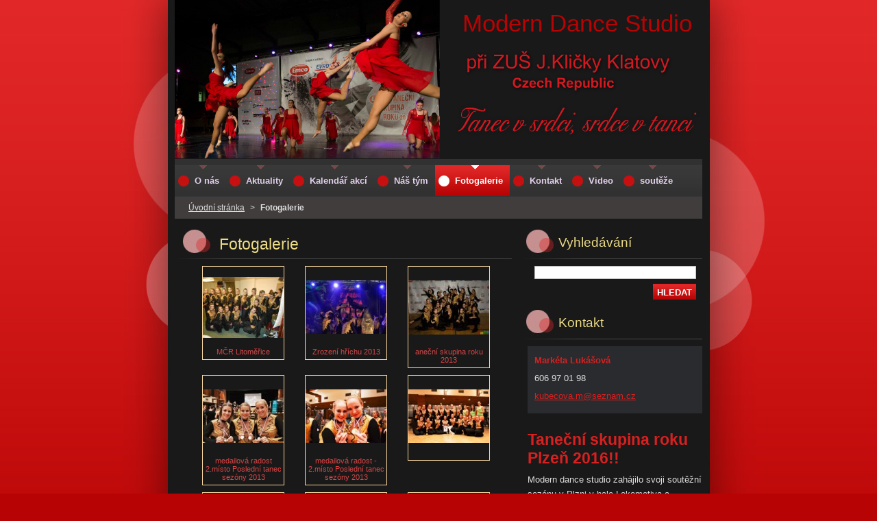

--- FILE ---
content_type: text/html; charset=UTF-8
request_url: https://www.moderndancestudio.cz/fotogalerie/photogallerycbm_505180/90/
body_size: 9785
content:
<!--[if lte IE 9]><!DOCTYPE HTML PUBLIC "-//W3C//DTD HTML 4.01 Transitional//EN" "https://www.w3.org/TR/html4/loose.dtd"><![endif]-->
<!DOCTYPE html>
<!--[if IE]><html class="ie" lang="cs"><![endif]-->
<!--[if gt IE 9]><!--> 
<html lang="cs">
<!--<![endif]-->
  <head>
    <!--[if lt IE 8]><meta http-equiv="X-UA-Compatible" content="IE=EmulateIE7"><![endif]--><!--[if IE 8]><meta http-equiv="X-UA-Compatible" content="IE=EmulateIE8"><![endif]--><!--[if IE 9]><meta http-equiv="X-UA-Compatible" content="IE=EmulateIE9"><![endif]-->
    <base href="https://www.moderndancestudio.cz/">
  <meta charset="utf-8">
  <meta name="description" content="">
  <meta name="keywords" content="">
  <meta name="generator" content="Webnode">
  <meta name="apple-mobile-web-app-capable" content="yes">
  <meta name="apple-mobile-web-app-status-bar-style" content="black">
  <meta name="format-detection" content="telephone=no">
    <link rel="icon" type="image/svg+xml" href="/favicon.svg" sizes="any">  <link rel="icon" type="image/svg+xml" href="/favicon16.svg" sizes="16x16">  <link rel="icon" href="/favicon.ico"><link rel="canonical" href="https://www.moderndancestudio.cz/fotogalerie/">
<script type="text/javascript">(function(i,s,o,g,r,a,m){i['GoogleAnalyticsObject']=r;i[r]=i[r]||function(){
			(i[r].q=i[r].q||[]).push(arguments)},i[r].l=1*new Date();a=s.createElement(o),
			m=s.getElementsByTagName(o)[0];a.async=1;a.src=g;m.parentNode.insertBefore(a,m)
			})(window,document,'script','//www.google-analytics.com/analytics.js','ga');ga('create', 'UA-797705-6', 'auto',{"name":"wnd_header"});ga('wnd_header.set', 'dimension1', 'W1');ga('wnd_header.set', 'anonymizeIp', true);ga('wnd_header.send', 'pageview');var pageTrackerAllTrackEvent=function(category,action,opt_label,opt_value){ga('send', 'event', category, action, opt_label, opt_value)};</script>
  <link rel="alternate" type="application/rss+xml" href="https://moderndancestudio.cz/rss/all.xml" title="">
<!--[if lte IE 9]><style type="text/css">.cke_skin_webnode iframe {vertical-align: baseline !important;}</style><![endif]-->
    <title>Fotogalerie :: Modern Dance Studio</title>
    <meta name="robots" content="index, follow">
    <meta name="googlebot" content="index, follow">   
    <link href="https://d11bh4d8fhuq47.cloudfront.net/_system/skins/v8/50000526/css/style.css" rel="stylesheet" type="text/css" media="screen,projection,handheld,tv">
    <link href="https://d11bh4d8fhuq47.cloudfront.net/_system/skins/v8/50000526/css/print.css" rel="stylesheet" type="text/css" media="print">
    <script type="text/javascript" src="https://d11bh4d8fhuq47.cloudfront.net/_system/skins/v8/50000526/js/functions.js"></script>
    <!--[if IE]>
			<script type="text/javascript" src="https://d11bh4d8fhuq47.cloudfront.net/_system/skins/v8/50000526/js/functions-ie.js"></script>
		<![endif]-->
  
				<script type="text/javascript">
				/* <![CDATA[ */
					
					if (typeof(RS_CFG) == 'undefined') RS_CFG = new Array();
					RS_CFG['staticServers'] = new Array('https://d11bh4d8fhuq47.cloudfront.net/');
					RS_CFG['skinServers'] = new Array('https://d11bh4d8fhuq47.cloudfront.net/');
					RS_CFG['filesPath'] = 'https://www.moderndancestudio.cz/_files/';
					RS_CFG['filesAWSS3Path'] = 'https://4020d1c225.cbaul-cdnwnd.com/abe798d28fa32a6e2912085111c68db8/';
					RS_CFG['lbClose'] = 'Zavřít';
					RS_CFG['skin'] = 'default';
					if (!RS_CFG['labels']) RS_CFG['labels'] = new Array();
					RS_CFG['systemName'] = 'Webnode';
						
					RS_CFG['responsiveLayout'] = 0;
					RS_CFG['mobileDevice'] = 0;
					RS_CFG['labels']['copyPasteSource'] = 'Více zde:';
					
				/* ]]> */
				</script><style type="text/css">/* <![CDATA[ */#i6j4dhm2 {position: absolute;font-size: 13px !important;font-family: "Arial", helvetica, sans-serif !important;white-space: nowrap;z-index: 2147483647;-webkit-user-select: none;-khtml-user-select: none;-moz-user-select: none;-o-user-select: none;user-select: none;}#afbei0ff3odh {position: relative;top: -14px;}* html #afbei0ff3odh { top: -11px; }#afbei0ff3odh a { text-decoration: none !important; }#afbei0ff3odh a:hover { text-decoration: underline !important; }#fa87ie73h1 {z-index: 2147483647;display: inline-block !important;font-size: 16px;padding: 7px 59px 9px 59px;background: transparent url(https://d11bh4d8fhuq47.cloudfront.net/img/footer/footerButtonWebnodeHover.png?ph=4020d1c225) top left no-repeat;height: 18px;cursor: pointer;}* html #fa87ie73h1 { height: 36px; }#fa87ie73h1:hover { background: url(https://d11bh4d8fhuq47.cloudfront.net/img/footer/footerButtonWebnode.png?ph=4020d1c225) top left no-repeat; }#f67hmi275p6 { display: none; }#j384aeb452c {z-index: 3000;text-align: left !important;position: absolute;height: 88px;font-size: 13px !important;color: #ffffff !important;font-family: "Arial", helvetica, sans-serif !important;overflow: hidden;cursor: pointer;}#j384aeb452c a {color: #ffffff !important;}#n9wn2aibk8 {color: #36322D !important;text-decoration: none !important;font-weight: bold !important;float: right;height: 31px;position: absolute;top: 19px;right: 15px;cursor: pointer;}#f1w1ihc17lr07 { float: right; padding-right: 27px; display: block; line-height: 31px; height: 31px; background: url(https://d11bh4d8fhuq47.cloudfront.net/img/footer/footerButton.png?ph=4020d1c225) top right no-repeat; white-space: nowrap; }#ipd1he47ug { position: relative; left: 1px; float: left; display: block; width: 15px; height: 31px; background: url(https://d11bh4d8fhuq47.cloudfront.net/img/footer/footerButton.png?ph=4020d1c225) top left no-repeat; }#n9wn2aibk8:hover { color: #36322D !important; text-decoration: none !important; }#n9wn2aibk8:hover #f1w1ihc17lr07 { background: url(https://d11bh4d8fhuq47.cloudfront.net/img/footer/footerButtonHover.png?ph=4020d1c225) top right no-repeat; }#n9wn2aibk8:hover #ipd1he47ug { background: url(https://d11bh4d8fhuq47.cloudfront.net/img/footer/footerButtonHover.png?ph=4020d1c225) top left no-repeat; }#hnuimj2 {padding-right: 11px;padding-right: 11px;float: right;height: 60px;padding-top: 18px;background: url(https://d11bh4d8fhuq47.cloudfront.net/img/footer/footerBubble.png?ph=4020d1c225) top right no-repeat;}#hjib2c3a6ltcm {float: left;width: 18px;height: 78px;background: url(https://d11bh4d8fhuq47.cloudfront.net/img/footer/footerBubble.png?ph=4020d1c225) top left no-repeat;}* html #fa87ie73h1 { filter: progid:DXImageTransform.Microsoft.AlphaImageLoader(src='https://d11bh4d8fhuq47.cloudfront.net/img/footer/footerButtonWebnode.png?ph=4020d1c225'); background: transparent; }* html #fa87ie73h1:hover { filter: progid:DXImageTransform.Microsoft.AlphaImageLoader(src='https://d11bh4d8fhuq47.cloudfront.net/img/footer/footerButtonWebnodeHover.png?ph=4020d1c225'); background: transparent; }* html #hnuimj2 { height: 78px; background-image: url(https://d11bh4d8fhuq47.cloudfront.net/img/footer/footerBubbleIE6.png?ph=4020d1c225);  }* html #hjib2c3a6ltcm { background-image: url(https://d11bh4d8fhuq47.cloudfront.net/img/footer/footerBubbleIE6.png?ph=4020d1c225);  }* html #f1w1ihc17lr07 { background-image: url(https://d11bh4d8fhuq47.cloudfront.net/img/footer/footerButtonIE6.png?ph=4020d1c225); }* html #ipd1he47ug { background-image: url(https://d11bh4d8fhuq47.cloudfront.net/img/footer/footerButtonIE6.png?ph=4020d1c225); }* html #n9wn2aibk8:hover #rbcGrSigTryButtonRight { background-image: url(https://d11bh4d8fhuq47.cloudfront.net/img/footer/footerButtonHoverIE6.png?ph=4020d1c225);  }* html #n9wn2aibk8:hover #rbcGrSigTryButtonLeft { background-image: url(https://d11bh4d8fhuq47.cloudfront.net/img/footer/footerButtonHoverIE6.png?ph=4020d1c225);  }/* ]]> */</style><script type="text/javascript" src="https://d11bh4d8fhuq47.cloudfront.net/_system/client/js/compressed/frontend.package.1-3-108.js?ph=4020d1c225"></script><style type="text/css"></style></head>  
  <body>  	 <div id="body_bg">
      <div id="site_bg">
        <div id="site_bg_2">    
          <div id="site"> 
          
            <div id="nonFooter">     
    
              <!-- HEADER -->
              <div id="header">
                <div id="header_box">     
                  <div class="illustration">
                    <div id="logozone">               
                      <div id="logo"><a href="home/" title="Přejít na úvodní stránku."><span id="rbcSystemIdentifierLogo">Modern Dance Studio</span></a></div>         
                      <p id="moto"><span id="rbcCompanySlogan" class="rbcNoStyleSpan"></span></p>
                    </div>
                    <img src="https://4020d1c225.cbaul-cdnwnd.com/abe798d28fa32a6e2912085111c68db8/200001095-b07b4b1758/200000012.png?ph=4020d1c225" width="770" height="231" alt="">                  </div>
                </div>         
              </div>
              <!-- /HEADER -->
              
              <div class="cleaner"><!-- / --></div>
              
              <div id="navizone">
          
              <!-- NAVIGATOR -->   
              <div class="navigator">             
                <div id="pageNavigator" class="rbcContentBlock">                    <a class="navFirstPage" href="/home/">Úvodní stránka</a>      <span><span> &gt; </span></span>          <span id="navCurrentPage">Fotogalerie</span>                 </div> 
                
                <div id="languageSelect"></div>			      
              </div>
              <!-- /NAVIGATOR -->
              
              </div>
              
              <div class="cleaner"><!-- / --></div>
          
              <!-- MAIN -->
              <div id="main">          
                <div id="content">
                
                  <!-- CONTENT -->
                  <div id="wideContent">
                                
                    
		  
			
        <div class="box">
          <div class="boxTitle"><h2>Fotogalerie</h2></div>
          <div class="boxContent">
               
            <div class="photo118">

			
		
			
			
			 <a class="photo" href="/album/fotogalerie/dscn1484-jpg/" onclick="RubicusFrontendIns.showPhotogalleryDetailPhoto(this.href); Event.stop(event);" title="Zobrazit celou fotografii.">
        <span class="image"><span>
          <img src="https://4020d1c225.cbaul-cdnwnd.com/abe798d28fa32a6e2912085111c68db8/system_preview_small_200000491-f1d90f27d8-public/DSCN1484.JPG" width="118" height="89" alt="/album/fotogalerie/dscn1484-jpg/">
        </span></span>  
        
			

					<span class="name">MČR Litoměřice</span>

			
		       									
       </a>

			
		
			
			
			 <a class="photo" href="/album/fotogalerie/a401385-233935846731721-1169860682-n-jpg/" onclick="RubicusFrontendIns.showPhotogalleryDetailPhoto(this.href); Event.stop(event);" title="Zobrazit celou fotografii.">
        <span class="image"><span>
          <img src="https://4020d1c225.cbaul-cdnwnd.com/abe798d28fa32a6e2912085111c68db8/system_preview_small_200000500-48ea54b0cd-public/401385_233935846731721_1169860682_n.jpg" width="118" height="78" alt="/album/fotogalerie/a401385-233935846731721-1169860682-n-jpg/">
        </span></span>  
        
			

					<span class="name">Zrození hříchu 2013</span>

			
		       									
       </a>

			
		
			
			
			 <a class="photo" href="/album/fotogalerie/a577030-572430429448372-496243624-n-jpg/" onclick="RubicusFrontendIns.showPhotogalleryDetailPhoto(this.href); Event.stop(event);" title="Zobrazit celou fotografii.">
        <span class="image"><span>
          <img src="https://4020d1c225.cbaul-cdnwnd.com/abe798d28fa32a6e2912085111c68db8/system_preview_small_200000502-c1193c2133-public/577030_572430429448372_496243624_n.jpg" width="118" height="79" alt="/album/fotogalerie/a577030-572430429448372-496243624-n-jpg/">
        </span></span>  
        
			

					<span class="name">aneční skupina roku 2013</span>

			
		       									
       </a>

			
		
			

					<div class="cleaner"><!-- / --></div>
					
			
		
			
			
			 <a class="photo" href="/album/fotogalerie/ppm-jpg/" onclick="RubicusFrontendIns.showPhotogalleryDetailPhoto(this.href); Event.stop(event);" title="Zobrazit celou fotografii.">
        <span class="image"><span>
          <img src="https://4020d1c225.cbaul-cdnwnd.com/abe798d28fa32a6e2912085111c68db8/system_preview_small_200000519-324e73441b-public/PPM.jpg" width="118" height="78" alt="/album/fotogalerie/ppm-jpg/">
        </span></span>  
        
			

					<span class="name">medailová radost 2.místo Poslední tanec sezóny 2013</span>

			
		       									
       </a>

			
		
			
			
			 <a class="photo" href="/album/fotogalerie/peta-ivet-jpg/" onclick="RubicusFrontendIns.showPhotogalleryDetailPhoto(this.href); Event.stop(event);" title="Zobrazit celou fotografii.">
        <span class="image"><span>
          <img src="https://4020d1c225.cbaul-cdnwnd.com/abe798d28fa32a6e2912085111c68db8/system_preview_small_200000518-dd0e6de53f-public/Péťa-Ivet.jpg" width="118" height="78" alt="/album/fotogalerie/peta-ivet-jpg/">
        </span></span>  
        
			

					<span class="name">medailová radost - 2.místo Poslední tanec sezóny 2013</span>

			
		       									
       </a>

			
		
			
			
			 <a class="photo" href="/album/fotogalerie/dsc-0148-jpg/" onclick="RubicusFrontendIns.showPhotogalleryDetailPhoto(this.href); Event.stop(event);" title="Zobrazit celou fotografii.">
        <span class="image"><span>
          <img src="https://4020d1c225.cbaul-cdnwnd.com/abe798d28fa32a6e2912085111c68db8/system_preview_small_200000516-df4dfe047e-public/DSC_0148.jpg" width="118" height="78" alt="/album/fotogalerie/dsc-0148-jpg/">
        </span></span>  
        
			

					<span class="name"></span>

			
		       									
       </a>

			
		
			

					<div class="cleaner"><!-- / --></div>
					
			
		
			
			
			 <a class="photo" href="/album/fotogalerie/dscn1488-jpg/" onclick="RubicusFrontendIns.showPhotogalleryDetailPhoto(this.href); Event.stop(event);" title="Zobrazit celou fotografii.">
        <span class="image"><span>
          <img src="https://4020d1c225.cbaul-cdnwnd.com/abe798d28fa32a6e2912085111c68db8/system_preview_small_200000493-b1c7fb2c21-public/DSCN1488.JPG" width="118" height="89" alt="/album/fotogalerie/dscn1488-jpg/">
        </span></span>  
        
			

					<span class="name">MČR Litoměřice 2013</span>

			
		       									
       </a>

			
		
			
			
			 <a class="photo" href="/album/fotogalerie/a100-9327-jpg/" onclick="RubicusFrontendIns.showPhotogalleryDetailPhoto(this.href); Event.stop(event);" title="Zobrazit celou fotografii.">
        <span class="image"><span>
          <img src="https://4020d1c225.cbaul-cdnwnd.com/abe798d28fa32a6e2912085111c68db8/system_preview_small_200000499-eed7fefd24-public/100_9327.JPG" width="118" height="89" alt="/album/fotogalerie/a100-9327-jpg/">
        </span></span>  
        
			

					<span class="name">Taneční mládí 2013</span>

			
		       									
       </a>

			
		
			
			
			 <a class="photo" href="/album/fotogalerie/web-2-jpg/" onclick="RubicusFrontendIns.showPhotogalleryDetailPhoto(this.href); Event.stop(event);" title="Zobrazit celou fotografii.">
        <span class="image"><span>
          <img src="https://4020d1c225.cbaul-cdnwnd.com/abe798d28fa32a6e2912085111c68db8/system_preview_small_200000311-2fb1c30ac7-public/web 2.jpg" width="118" height="57" alt="/album/fotogalerie/web-2-jpg/">
        </span></span>  
        
			

					<span class="name">TS MODERN Klatovy</span>

			
		       									
       </a>

			
		
			

					<div class="cleaner"><!-- / --></div>
					
			
		
			
			
			 <a class="photo" href="/album/fotogalerie/dsc-0017-jpg1/" onclick="RubicusFrontendIns.showPhotogalleryDetailPhoto(this.href); Event.stop(event);" title="Zobrazit celou fotografii.">
        <span class="image"><span>
          <img src="https://4020d1c225.cbaul-cdnwnd.com/abe798d28fa32a6e2912085111c68db8/system_preview_small_200000309-6c3fc6d39a-public/DSC_0017.JPG" width="118" height="37" alt="/album/fotogalerie/dsc-0017-jpg1/">
        </span></span>  
        
			

					<span class="name">Alenka v říši divů</span>

			
		       									
       </a>

			
		
			
			
			 <a class="photo" href="/album/fotogalerie/a560774-490811097625974-1754949612-n-jpg/" onclick="RubicusFrontendIns.showPhotogalleryDetailPhoto(this.href); Event.stop(event);" title="Zobrazit celou fotografii.">
        <span class="image"><span>
          <img src="https://4020d1c225.cbaul-cdnwnd.com/abe798d28fa32a6e2912085111c68db8/system_preview_small_200000320-419bf42960-public/560774_490811097625974_1754949612_n.jpg" width="118" height="78" alt="/album/fotogalerie/a560774-490811097625974-1754949612-n-jpg/">
        </span></span>  
        
			

					<span class="name">Alenka v říši divů</span>

			
		       									
       </a>

			
		
			
			
			 <a class="photo" href="/album/fotogalerie/a254339-490812720959145-245614360-n-jpg/" onclick="RubicusFrontendIns.showPhotogalleryDetailPhoto(this.href); Event.stop(event);" title="Zobrazit celou fotografii.">
        <span class="image"><span>
          <img src="https://4020d1c225.cbaul-cdnwnd.com/abe798d28fa32a6e2912085111c68db8/system_preview_small_200000316-467844772d-public/254339_490812720959145_245614360_n.jpg" width="118" height="78" alt="/album/fotogalerie/a254339-490812720959145-245614360-n-jpg/">
        </span></span>  
        
			

					<span class="name">Alenka</span>

			
		       									
       </a>

			
		
			

					<div class="cleaner"><!-- / --></div>
					
			
		
			
			
			 <a class="photo" href="/album/fotogalerie/a565041-490813200959097-808086278-n-jpg/" onclick="RubicusFrontendIns.showPhotogalleryDetailPhoto(this.href); Event.stop(event);" title="Zobrazit celou fotografii.">
        <span class="image"><span>
          <img src="https://4020d1c225.cbaul-cdnwnd.com/abe798d28fa32a6e2912085111c68db8/system_preview_small_200000305-881b68915b-public/565041_490813200959097_808086278_n.jpg" width="78" height="118" alt="/album/fotogalerie/a565041-490813200959097-808086278-n-jpg/">
        </span></span>  
        
			

					<span class="name">:-)</span>

			
		       									
       </a>

			
		
			
			
			 <a class="photo" href="/album/fotogalerie/a68421-490811517625932-655222580-n-jpg/" onclick="RubicusFrontendIns.showPhotogalleryDetailPhoto(this.href); Event.stop(event);" title="Zobrazit celou fotografii.">
        <span class="image"><span>
          <img src="https://4020d1c225.cbaul-cdnwnd.com/abe798d28fa32a6e2912085111c68db8/system_preview_small_200000313-b1b55b2af6-public/68421_490811517625932_655222580_n.jpg" width="118" height="79" alt="/album/fotogalerie/a68421-490811517625932-655222580-n-jpg/">
        </span></span>  
        
			

					<span class="name">Alenka</span>

			
		       									
       </a>

			
		
			
			
			 <a class="photo" href="/album/fotogalerie/a68047-490811030959314-1143556779-n-jpg/" onclick="RubicusFrontendIns.showPhotogalleryDetailPhoto(this.href); Event.stop(event);" title="Zobrazit celou fotografii.">
        <span class="image"><span>
          <img src="https://4020d1c225.cbaul-cdnwnd.com/abe798d28fa32a6e2912085111c68db8/system_preview_small_200000312-9b2649c203-public/68047_490811030959314_1143556779_n.jpg" width="118" height="78" alt="/album/fotogalerie/a68047-490811030959314-1143556779-n-jpg/">
        </span></span>  
        
			

					<span class="name">Alenka</span>

			
		       									
       </a>

			
		
			
			
            </div>
          							
          	<div class="cleaner"><!-- / --></div>
					
        		
			
          
        <div class="pagingInfo">
          Záznamy: <strong>91 - 105 ze 179</strong>
        </div>


			
		
        					
        		
<div  class="paging">
<a  class="leftEnd"  href="/fotogalerie/"  title="Přejít na první stránku."><span class="leftEndText">&lt;&lt;</span></a>
<a href="/fotogalerie/photogallerycbm_505180/75/" class="left" title="Přejít na předchozí stránku." rel="prev"><span class="leftText">&lt;</span></a>
<a href="/fotogalerie/photogallerycbm_505180/60/"><span class="pageText">5</span></a>
<span class="separator"><span class="separatorText">|</span></span>
<a href="/fotogalerie/photogallerycbm_505180/75/"><span class="pageText">6</span></a>
<span class="separator"><span class="separatorText">|</span></span>
<span  class="selected"><span class="pageText">7</span></span>
<span class="separator"><span class="separatorText">|</span></span>
<a href="/fotogalerie/photogallerycbm_505180/105/"><span class="pageText">8</span></a>
<span class="separator"><span class="separatorText">|</span></span>
<a href="/fotogalerie/photogallerycbm_505180/120/"><span class="pageText">9</span></a>
<a href="/fotogalerie/photogallerycbm_505180/105/" class="right" title="Přejít na následující stránku." rel="next"><span class="rightText">&gt;</span></a>
<a href="/fotogalerie/photogallerycbm_505180/165/" class="rightEnd" title="Přejít na poslední stránku."><span class="rightEndText">&gt;&gt;</span></a></div>
									                        
          </div>
        </div>
        
        <div class="cleaner"><!-- / --></div>

			
		<script type="text/javascript">/*<![CDATA[*/RS_CFG['useOldMobileTemplate'] = false;RubicusFrontendIns.setPhotogalleryInit('', '/servers/frontend/',['fotogalerie','CLASSIC',179,'{PHOTO} z {TOTAL}','Zavřít','Předchozí','Následující','Spustit automatické procházení obrázků','Pozastavit automatické procházení obrázků']);/*]]>*/</script>                    
                  </div>
                  <!-- /CONTENT -->
                    
                </div>
                
                <!-- SIDEBAR -->
                <div id="sidebar">
                  <div id="sidebarContent">
                    
                    

		  <div class="box">            
        <div class="boxTitle"><h2>Vyhledávání</h2></div>            
        <div class="boxContent">

		<form action="/search/" method="get" id="fulltextSearch">
		
		    <label for="fulltextSearchText" class="hidden">Vyhledávání</label>
      	<input type="text" id="fulltextSearchText" name="text"><br />
      	<span><input class="submit" type="submit" value="Hledat"></span>
				<div class="cleaner"><!-- / --></div>

		</form>

		    </div>
      </div>
      
      <div class="cleaner"><!-- / --></div>

		 
                  
                    

      <div class="box">
        <div class="boxTitle"><h2>Kontakt</h2></div>
        <div class="boxContent">
          <div id="contact">
          
		

      <p class="name">Markéta Lukášová</p>
                  
      
      
      <p class="phone">606 97 01 98</p>

	
      
	
	    <p class="email"><a href="&#109;&#97;&#105;&#108;&#116;&#111;:&#107;&#117;&#98;&#101;&#99;&#111;&#118;&#97;&#46;&#109;&#64;&#115;&#101;&#122;&#110;&#97;&#109;&#46;&#99;&#122;"><span id="rbcContactEmail">&#107;&#117;&#98;&#101;&#99;&#111;&#118;&#97;&#46;&#109;&#64;&#115;&#101;&#122;&#110;&#97;&#109;&#46;&#99;&#122;</span></a></p>

	           

		
        
          </div>              
        </div>
      </div> 
      
      <div class="cleaner"><!-- / --></div>

					          
            
                    
								
			<div class="box">
        <div class="boxContent">

		<h2>Taneční skupina roku Plzeň 2016!!</h2>
<p>Modern dance studio zahájilo svoji soutěžní sezónu v Plzni v hale Lokomotiva a odvezlo si zlatou medaili za show choreografii "Síla vzdoru" a stříbrnou medaili za parketovou kompozici "From the other side. Tímto získává postup na Mistrovství Čech do Prahy a Chrudimi.</p>
<p>Další soutěžní klání nás čeká 9.4. na Festivalu tanečního mládí v Chebu. Držte nám palce! :-)</p>
<p><img alt="" height="409" src="https://4020d1c225.cbaul-cdnwnd.com/abe798d28fa32a6e2912085111c68db8/200001511-914ca93409/934160_10205682291886196_1372407741222993326_n.jpg" width="617"></p>
<h2>TS Modern I.vícemistrem ČR!!!</h2>
<p>Taneční skupina MODERN Klatovy si vybojovala na MČR v Litoměřicích&nbsp;z obrovské konkurence 20 tanečních skupin krásné 2. místo!!</p>
<p>Soutěž byla pořádána Svazem učitelů tance a skupina si zajistila postup na MČR z regionálního kola Festivalu tanečního mládí Plzeň,</p>
<p>kde získala taktéž 2.místo. Parketová choreografie nese název "Slow me down"! Skupina postoupila taktéž se show formací Hairspray, která se ve velké konkurenci taktéž neztratila a obsadila krásné 5.místo.</p>
<p>&nbsp;</p>
<p><img alt="" height="156" src="https://4020d1c225.cbaul-cdnwnd.com/abe798d28fa32a6e2912085111c68db8/200001104-417e84279f/mcr_Litomerice_MODERN004.jpg" width="397"></p>
<p><img alt="" height="239" src="https://4020d1c225.cbaul-cdnwnd.com/abe798d28fa32a6e2912085111c68db8/200001105-165c418505/modern family 2.jpg" width="400"></p>
<p>&nbsp;</p>

                       
        </div>
      </div>
      
      <div class="cleaner"><!-- / --></div>

		
								
			<div class="box">
        <div class="boxContent">

		<h1><strong>MODERN I.vicemistr ČR 2015!!</strong></h1>
<p><img alt="" height="354" src="https://4020d1c225.cbaul-cdnwnd.com/abe798d28fa32a6e2912085111c68db8/200001102-6a9466c885/článek 1.jpg" width="382"><br>
<strong><img alt="" height="289" src="https://4020d1c225.cbaul-cdnwnd.com/abe798d28fa32a6e2912085111c68db8/200001103-9528a9621d/článek 2.jpg" width="382"></strong></p>
<p>&nbsp;</p>
<p>&nbsp;</p>

                       
        </div>
      </div>
      
      <div class="cleaner"><!-- / --></div>

		          
                     
                    
                  </div>
                </div>
                <!-- /SIDEBAR --> 
                
                <hr class="cleaner">        
              
              </div>
              <!-- /MAIN -->
              
              <!-- MENU -->             
              <div id="menuzone">		
            		


		<ul class="menu">
	<li class="first">
  
      <a href="/o-nas2/">
    
      <span><span>O nás</span></span>
      
  </a>
  
  </li>
	<li>
  
      <a href="/novinky/">
    
      <span><span>Aktuality</span></span>
      
  </a>
  
  </li>
	<li>
  
      <a href="/kalendar-akci/">
    
      <span><span>Kalendář akcí</span></span>
      
  </a>
  
  </li>
	<li>
  
      <a href="/nas-tym/">
    
      <span><span>Náš tým</span></span>
      
  </a>
  
  </li>
	<li class="open selected activeSelected">
  
      <a href="/fotogalerie/">
    
      <span><span>Fotogalerie</span></span>
      
  </a>
  
  </li>
	<li>
  
      <a href="/kontakt/">
    
      <span><span>Kontakt</span></span>
      
  </a>
  
  </li>
	<li>
  
      <a href="/video/">
    
      <span><span>Video</span></span>
      
  </a>
  
  </li>
	<li class="last">
  
      <a href="/souteze/">
    
      <span><span>soutěže</span></span>
      
  </a>
  
  </li>
</ul>

					 
      				</div>        
              <!-- /MENU -->
              
              <div class="cleaner"><!-- / --></div>
          
            </div>

              <!-- FOOTER -->
              <div id="footer">
                <div id="footerLeft">
                  <p class="footerText"><span id="rbcFooterText" class="rbcNoStyleSpan">© 2008 Všechna práva vyhrazena.</span></p>
                  <p class="signature"><span class="rbcSignatureText"><a href="https://www.webnode.cz?utm_source=text&amp;utm_medium=footer&amp;utm_campaign=free1" rel="nofollow">Vytvořte si webové stránky zdarma!</a><a id="fa87ie73h1" href="https://www.webnode.cz?utm_source=button&amp;utm_medium=footer&amp;utm_campaign=free1" rel="nofollow"><span id="f67hmi275p6">Webnode</span></a></span></p>
                </div>
                <div id="footerRight">
                  <p>
                    <span class="print"><a href="#" onclick="window.print(); return false;" title="Vytisknout stránku">Tisk</a></span>    
                    <span class="sitemap"><a href="/sitemap/" title="Přejít na mapu stránek.">Mapa stránek</a></span>
                    <span class="rss"><a href="/rss/" title="RSS kanály">RSS</a></span>
                  </p>
                </div>  
              </div>
              <!-- FOOTER --> 
    
          </div> 
        </div> 
      </div>
    </div>
    
    <script src="https://d11bh4d8fhuq47.cloudfront.net/_system/skins/v8/50000526/js/Menu.js" type="text/javascript"></script>

  	<script type="text/javascript">
  		/* <![CDATA[ */
 
  		  build_menu();         				
  
  		/* ]]> */
  	</script>
    
    <script type="text/javascript">
		/* <![CDATA[ */

			RubicusFrontendIns.addObserver
			({

				onContentChange: function ()
        {
          build_menu();
     
          navigator_clear();
          setContentSize();
        },

				onStartSlideshow: function()
				{
					$('slideshowControl').innerHTML	= '<span>Pozastavit prezentaci<'+'/span>';
					$('slideshowControl').title			= 'Pozastavit automatické procházení obrázků';
					$('slideshowControl').onclick		= RubicusFrontendIns.stopSlideshow.bind(RubicusFrontendIns);
				},

				onStopSlideshow: function()
				{
					$('slideshowControl').innerHTML	= '<span>Spustit prezentaci<'+'/span>';
					$('slideshowControl').title			= 'Spustit automatické procházení obrázků';
					$('slideshowControl').onclick		= RubicusFrontendIns.startSlideshow.bind(RubicusFrontendIns);
				},

				onShowImage: function()
				{
					if (RubicusFrontendIns.isSlideshowMode())
					{
						$('slideshowControl').innerHTML	= '<span>Pozastavit prezentaci<'+'/span>';
						$('slideshowControl').title			= 'Pozastavit automatické procházení obrázků';
						$('slideshowControl').onclick		= RubicusFrontendIns.stopSlideshow.bind(RubicusFrontendIns);
					}
					
					setContentSize();
				}

			 }); 
			  
			  if (!$('detailScript'))
        {
          window.onload = setContentSize;
        } 	
        
        document.body.onresize = setContentSize;
			  window.onresize = setContentSize;
			  
			  navigator_clear();
        
			  RubicusFrontendIns.addFileToPreload('https://d11bh4d8fhuq47.cloudfront.net/_system/skins/v8/50000526/img/loading.gif');
			  RubicusFrontendIns.addFileToPreload('https://d11bh4d8fhuq47.cloudfront.net/_system/skins/v8/50000526/img/menu_a_hover.jpg');
			  RubicusFrontendIns.addFileToPreload('https://d11bh4d8fhuq47.cloudfront.net/_system/skins/v8/50000526/img/menu_bg.jpg');
			  RubicusFrontendIns.addFileToPreload('https://d11bh4d8fhuq47.cloudfront.net/_system/skins/v8/50000526/img/menu_bg_hover.jpg');
			  RubicusFrontendIns.addFileToPreload('https://d11bh4d8fhuq47.cloudfront.net/_system/skins/v8/50000526/img/menu_li_hover.jpg');
			  RubicusFrontendIns.addFileToPreload('https://d11bh4d8fhuq47.cloudfront.net/_system/skins/v8/50000526/img/submenu_hover.jpg');
			  RubicusFrontendIns.addFileToPreload('https://d11bh4d8fhuq47.cloudfront.net/_system/skins/v8/50000526/img/submenu_li.jpg');
			  
  		/* ]]> */
  	 </script>
  
  <div id="rbcFooterHtml"></div><div style="display: none;" id="i6j4dhm2"><span id="afbei0ff3odh">&nbsp;</span></div><div id="j384aeb452c" style="display: none;"><a href="https://www.webnode.cz?utm_source=window&amp;utm_medium=footer&amp;utm_campaign=free1" rel="nofollow"><div id="hjib2c3a6ltcm"><!-- / --></div><div id="hnuimj2"><div><strong id="hk97b8e770c3b484">Vytvořte si vlastní web zdarma!</strong><br /><span id="c0ih76b44bb06ac1">Moderní webové stránky za 5 minut</span></div><span id="n9wn2aibk8"><span id="ipd1he47ug"><!-- / --></span><span id="f1w1ihc17lr07">Vyzkoušet</span></span></div></a></div><script type="text/javascript">/* <![CDATA[ */var g3k7cd8kdhe = {sig: $('i6j4dhm2'),prefix: $('afbei0ff3odh'),btn : $('fa87ie73h1'),win : $('j384aeb452c'),winLeft : $('hjib2c3a6ltcm'),winLeftT : $('a0kiakjfl7ori'),winLeftB : $('e875gc1b2'),winRght : $('hnuimj2'),winRghtT : $('g7h5aj3c39113c5'),winRghtB : $('db2f5a6bce5m7l'),tryBtn : $('n9wn2aibk8'),tryLeft : $('ipd1he47ug'),tryRght : $('f1w1ihc17lr07'),text : $('c0ih76b44bb06ac1'),title : $('hk97b8e770c3b484')};g3k7cd8kdhe.sig.appendChild(g3k7cd8kdhe.btn);var g2fg6d84r92vgv=0,j9eii6jk4=0,e2i980if2=0,b7f7bicl3p7p,d8i9dan14fw=$$('.rbcSignatureText')[0],h42f9cff1m7hlq=false,ea68b7m18;function d2h42jo28(){if (!h42f9cff1m7hlq && pageTrackerAllTrackEvent){pageTrackerAllTrackEvent('Signature','Window show - web',g3k7cd8kdhe.sig.getElementsByTagName('a')[0].innerHTML);h42f9cff1m7hlq=true;}g3k7cd8kdhe.win.show();e2i980if2=g3k7cd8kdhe.tryLeft.offsetWidth+g3k7cd8kdhe.tryRght.offsetWidth+1;g3k7cd8kdhe.tryBtn.style.width=parseInt(e2i980if2)+'px';g3k7cd8kdhe.text.parentNode.style.width = '';g3k7cd8kdhe.winRght.style.width=parseInt(20+e2i980if2+Math.max(g3k7cd8kdhe.text.offsetWidth,g3k7cd8kdhe.title.offsetWidth))+'px';g3k7cd8kdhe.win.style.width=parseInt(g3k7cd8kdhe.winLeft.offsetWidth+g3k7cd8kdhe.winRght.offsetWidth)+'px';var wl=g3k7cd8kdhe.sig.offsetLeft+g3k7cd8kdhe.btn.offsetLeft+g3k7cd8kdhe.btn.offsetWidth-g3k7cd8kdhe.win.offsetWidth+12;if (wl<10){wl=10;}g3k7cd8kdhe.win.style.left=parseInt(wl)+'px';g3k7cd8kdhe.win.style.top=parseInt(j9eii6jk4-g3k7cd8kdhe.win.offsetHeight)+'px';clearTimeout(b7f7bicl3p7p);}function ck1c4h01n5h8dq(){b7f7bicl3p7p=setTimeout('g3k7cd8kdhe.win.hide()',1000);}function xvj7td1(){var ph = RubicusFrontendIns.photoDetailHandler.lightboxFixed?document.getElementsByTagName('body')[0].offsetHeight/2:RubicusFrontendIns.getPageSize().pageHeight;g3k7cd8kdhe.sig.show();g2fg6d84r92vgv=0;j9eii6jk4=0;if (d8i9dan14fw&&d8i9dan14fw.offsetParent){var obj=d8i9dan14fw;do{g2fg6d84r92vgv+=obj.offsetLeft;j9eii6jk4+=obj.offsetTop;} while (obj = obj.offsetParent);}if ($('rbcFooterText')){g3k7cd8kdhe.sig.style.color = $('rbcFooterText').getStyle('color');g3k7cd8kdhe.sig.getElementsByTagName('a')[0].style.color = $('rbcFooterText').getStyle('color');}g3k7cd8kdhe.sig.style.width=parseInt(g3k7cd8kdhe.prefix.offsetWidth+g3k7cd8kdhe.btn.offsetWidth)+'px';if (g2fg6d84r92vgv<0||g2fg6d84r92vgv>document.body.offsetWidth){g2fg6d84r92vgv=(document.body.offsetWidth-g3k7cd8kdhe.sig.offsetWidth)/2;}if (g2fg6d84r92vgv>(document.body.offsetWidth*0.55)){g3k7cd8kdhe.sig.style.left=parseInt(g2fg6d84r92vgv+(d8i9dan14fw?d8i9dan14fw.offsetWidth:0)-g3k7cd8kdhe.sig.offsetWidth)+'px';}else{g3k7cd8kdhe.sig.style.left=parseInt(g2fg6d84r92vgv)+'px';}if (j9eii6jk4<=0 || RubicusFrontendIns.photoDetailHandler.lightboxFixed){j9eii6jk4=ph-5-g3k7cd8kdhe.sig.offsetHeight;}g3k7cd8kdhe.sig.style.top=parseInt(j9eii6jk4-5)+'px';}function cj2gh47722(){if (ea68b7m18){clearTimeout(ea68b7m18);}ea68b7m18 = setTimeout('xvj7td1()', 10);}Event.observe(window,'load',function(){if (g3k7cd8kdhe.win&&g3k7cd8kdhe.btn){if (d8i9dan14fw){if (d8i9dan14fw.getElementsByTagName("a").length > 0){g3k7cd8kdhe.prefix.innerHTML = d8i9dan14fw.innerHTML + '&nbsp;';}else{g3k7cd8kdhe.prefix.innerHTML = '<a href="https://www.webnode.cz?utm_source=text&amp;utm_medium=footer&amp;utm_content=cz-web-0&amp;utm_campaign=signature" rel="nofollow">'+d8i9dan14fw.innerHTML + '</a>&nbsp;';}d8i9dan14fw.style.visibility='hidden';}else{if (pageTrackerAllTrackEvent){pageTrackerAllTrackEvent('Signature','Missing rbcSignatureText','www.moderndancestudio.cz');}}xvj7td1();setTimeout(xvj7td1, 500);setTimeout(xvj7td1, 1000);setTimeout(xvj7td1, 5000);Event.observe(g3k7cd8kdhe.btn,'mouseover',d2h42jo28);Event.observe(g3k7cd8kdhe.win,'mouseover',d2h42jo28);Event.observe(g3k7cd8kdhe.btn,'mouseout',ck1c4h01n5h8dq);Event.observe(g3k7cd8kdhe.win,'mouseout',ck1c4h01n5h8dq);Event.observe(g3k7cd8kdhe.win,'click',function(){if (pageTrackerAllTrackEvent){pageTrackerAllTrackEvent('Signature','Window click - web','Vytvořte si vlastní web zdarma!',0);}document/*gb119282*/.location.href='https://www.webnode.cz?utm_source=window&utm_medium=footer&utm_content=cz-web-0&utm_campaign=signature';});Event.observe(window, 'resize', cj2gh47722);Event.observe(document.body, 'resize', cj2gh47722);RubicusFrontendIns.addObserver({onResize: cj2gh47722});RubicusFrontendIns.addObserver({onContentChange: cj2gh47722});RubicusFrontendIns.addObserver({onLightboxUpdate: xvj7td1});Event.observe(g3k7cd8kdhe.btn, 'click', function(){if (pageTrackerAllTrackEvent){pageTrackerAllTrackEvent('Signature','Button click - web',g3k7cd8kdhe.sig.getElementsByTagName('a')[0].innerHTML);}});Event.observe(g3k7cd8kdhe.tryBtn, 'click', function(){if (pageTrackerAllTrackEvent){pageTrackerAllTrackEvent('Signature','Try Button click - web','Vytvořte si vlastní web zdarma!',0);}});}});RubicusFrontendIns.addFileToPreload('https://d11bh4d8fhuq47.cloudfront.net/img/footer/footerButtonWebnode.png?ph=4020d1c225');RubicusFrontendIns.addFileToPreload('https://d11bh4d8fhuq47.cloudfront.net/img/footer/footerButton.png?ph=4020d1c225');RubicusFrontendIns.addFileToPreload('https://d11bh4d8fhuq47.cloudfront.net/img/footer/footerButtonHover.png?ph=4020d1c225');RubicusFrontendIns.addFileToPreload('https://d11bh4d8fhuq47.cloudfront.net/img/footer/footerBubble.png?ph=4020d1c225');if (Prototype.Browser.IE){RubicusFrontendIns.addFileToPreload('https://d11bh4d8fhuq47.cloudfront.net/img/footer/footerBubbleIE6.png?ph=4020d1c225');RubicusFrontendIns.addFileToPreload('https://d11bh4d8fhuq47.cloudfront.net/img/footer/footerButtonHoverIE6.png?ph=4020d1c225');}RubicusFrontendIns.copyLink = 'https://www.webnode.cz';RS_CFG['labels']['copyPasteBackLink'] = 'Vytvořte si vlastní stránky zdarma:';/* ]]> */</script><script type="text/javascript">var keenTrackerCmsTrackEvent=function(id){if(typeof _jsTracker=="undefined" || !_jsTracker){return false;};try{var name=_keenEvents[id];var keenEvent={user:{u:_keenData.u,p:_keenData.p,lc:_keenData.lc,t:_keenData.t},action:{identifier:id,name:name,category:'cms',platform:'WND1',version:'2.1.157'},browser:{url:location.href,ua:navigator.userAgent,referer_url:document.referrer,resolution:screen.width+'x'+screen.height,ip:'3.15.18.95'}};_jsTracker.jsonpSubmit('PROD',keenEvent,function(err,res){});}catch(err){console.log(err)};};</script></body>
</html>

--- FILE ---
content_type: text/css
request_url: https://d11bh4d8fhuq47.cloudfront.net/_system/skins/v8/50000526/css/style.css
body_size: 6733
content:
html {
	height: 100%;
}
h1, h2, h3, h4, h5, h6, h7, p, ul, ol, li, cite, hr, fieldset, img, dl, dt, dd {
	margin: 0;
	padding: 0;
}
ul, li {
	list-style-type: none;
	list-style: none;
}
.hidden, #hidden {
	position: absolute;
	display: none;
}
.cleaner {
	display: block;
	clear: both;
	visibility: hidden;
	overflow: hidden;
	width: 100%;
	height: 0;
	line-height: 0;
	margin: 0;
	padding: 0;
}
body {
	height: 100%;
	width: 100%;
	text-align: center;
	font: 0.80em Arial, Tahoma, Verdana, sans-serif;
	margin: 0;
	padding: 0;
	background: #b70303 url(../img/site_back.jpg) repeat-y top center;
	color: #dddddd;
}
#body_bg {
	width: 100%; 
	height: auto;
	background: #b70303 url(../img/site_back.jpg) repeat-y top center;
}
#site_bg {
	width: 100%;
	height: auto;
	background: url(../img/site_vertical.jpg) repeat-x top center;
}
#site_bg_2 {
	width: 100%;
	height: 100%;
	background: url(../img/site.jpg) no-repeat top center;
}
#site {
	width: 790px;
	text-align: left;
	margin: 0 auto;
	padding: 0;
}

#waitingTable {
	background: transparent;
	width: 100%;
	height: 100%;
}
#waitingTable td {
	text-align: center;
	vertical-align: middle;
	background: transparent;
}
/* ------- HEADER ---------- */
#header{
	margin: 0 10px 0 10px;
	padding: 0;
	width: 770px;
	height: 231px;
	border-bottom:  9px solid #313131;
}
#header_box {
	margin: 0;
	padding: 0;
	border-bottom: 1px solid #191919;
}
.illustration {
	width: 770px;
	height: 231px;
	position: relative;
	overflow: hidden;
}
#logozone {
	position: absolute;
	z-index: 11;
	top: 15px;
	right: 15px;
	text-align: right;
	width: 450px;
	overflow: hidden;
}
#logozone #logo {
	font-size: 2.7em;
	overflow: hidden;
	color: #b70303;
	max-height: 2.6em;
}
/* IE 7, IE 8 */
#logozone #logo { 
	*max-height: 2.5em;
}
/* IE 6 */
#logozone #logo { 
	height: expression(this.scrollHeight>84?"85px":"auto"); 
}
#logozone #logo a, #logozone #logo a:hover {
	text-decoration: none;
	color: #b70303;
}
#logozone #moto {
	font-size: 1.3em;
	font-weight: bold;
	overflow: hidden;
	color: #343434;
}
/* ------- HEADER --------- */

/* ------- MENU ----------- */
#menuzone .rbcContentBlockHeaderArea {
  margin-top: -31px;
}
#mainMenu_header {
  width: 765px;
}
#menuzone {
	width: 770px;
	height: 45px;
	background: url(../img/menu_bg.jpg) repeat-x left top;
	margin: 0 10px 0 10px;
	padding: 0;
	color: #e2d0ec;
	border-bottom: 1px solid #323537;
	border-top: 1px solid #343434;
	position: absolute;
  top: 240px;
}
#mainMenu {
	overflow: visible;
}
#mainMenu #menuzone {
	top: 25px;
}	

/* reset default styles */
#menuId {
	height: 45px;
	margin: 0 0 0 0;
	float: left;
	z-index: 200;
	width: 770px;
}
#menuId ul {
	margin: 0;
	padding: 0; 
	z-index: 200;
}
#menuId li {
	list-style-type: none;
	z-index: 200;
}
/* first level */
#menuId li, #menuId a {
	float: left;
	display: block; 
	z-index: 200;
}
#menuId a {
	display: block;
	line-height: 45px;
	color: #e2d0ec;
	font-size: 1em;
	font-weight: bold;
	text-decoration: none;
	background: url(../img/menu_a.jpg) no-repeat 5px;
	z-index: 200;
}
#menuId a span {
  background: none;
	display: block;
	line-height: 45px;
	padding-left: 12px;
}
#menuId a span span {
  background: url(../img/menu_li.jpg) no-repeat top center;
}
#menuId a:hover, #menuId a.menu_open, #menuId .selected a, #menuId .activeSelected a {
	background: url(../img/menu_bg_hover.jpg) repeat-x top center;
	z-index: 100;
	color: #ffffff;
}
#menuId a:hover span, #menuId a.menu_open span, #menuId .selected span, #menuId .activeSelected span {
	background: url(../img/menu_a_hover.jpg) no-repeat 0;
	padding-left: 12px;
}
#menuId a:hover span span, #menuId a.menu_open span span, #menuId .selected span span, #menuId .activeSelected span span {
	background: url(../img/menu_li_hover.jpg) no-repeat top center;
}
/* second level */
#menuId ul {
	visibility: hidden; 
	position: absolute;
	width: 13em;
	_width: 14em;
	z-index: 200;
	background: #de2525;
} 
#menuId ul a, #menuId a:hover li a, #menuId a.menu_open li a, #menuId .selected li a, #menuId .activeSelected li a {
	width: 13em;
	_width: 14em;
	color: #FFFFFF;
	font-size: 1em;
	font-weight: bold;
	text-decoration: none;
	background: #de2525 url(../img/submenu.jpg) no-repeat 8px 10px;
	z-index: 200;
	margin: 0;
	line-height: 2.8em;
}	  
#menuId ul a span, #menuId a:hover li a span, #menuId a.menu_open li a span, #menuId .selected li a span, #menuId .activeSelected li a span {
	background: url(../img/submenu_li.jpg) no-repeat top center;	
  line-height: 2.8em;	
}
#menu ul a span span {
  background: none;
}
#menuId ul a:hover, #menuId ul a.menu_open, #menuId ul .selected a, #menuId ul .activeSelected a {
	background: #f4c6c6 url(../img/submenu_hover.jpg) no-repeat 8px 10px ;
	z-index: 200;
	color: #1b1b1b;
	line-height: 2.8em;
}
#menuId ul a:hover span, #menuId ul a.menu_open span, #menuId ul .selected a span, #menuId ul .activeSelected a span {
	background: none;
	line-height: 2.8em;
}
/* ------ class menu ------- */
.menu {
	height: 45px;
	margin: 0 0 0 0;
	float: left;
	z-index: 200;
	width: 770px;
}
.menu ul {
	margin: 0;
	padding: 0; 
	z-index: 200;
}
.menu li {
	list-style-type: none;
	z-index: 200;
}
/* first level */
.menu li, .menu a {
	float: left;
	display: block; 
	z-index: 200;
}
.menu a {
	display: block;
	line-height: 45px;
	color: #e2d0ec;
	font-size: 1em;
	font-weight: bold;
	text-decoration: none;
	background: url(../img/menu_a.jpg) no-repeat 8px;
	z-index: 200;
	padding: 0 10px 0 5px;
}
.menu a span {
  background: none;
	display: block;
	line-height: 45px;
	padding-left: 15px;
}
.menu a span span {
  background: url(../img/menu_li.jpg) no-repeat top center;
}
.menu a:hover, .menu a.menu_open, .menu .selected a, .menu .activeSelected a {
	background: url(../img/menu_bg_hover.jpg) repeat-x top center;
	z-index: 100;
	color: #ffffff;
}
.menu a:hover span, .menu a.menu_open span, .menu .selected span, .menu .activeSelected span {
	background: url(../img/menu_a_hover.jpg) no-repeat 8px;
}
.menu a:hover span span, .menu a.menu_open span span, .menu .selected span span, .menu .activeSelected span span {
	background: url(../img/menu_li_hover.jpg) no-repeat top center;
}
/* second level */
.menu ul {
	visibility: hidden; 
	position: absolute;
	width: 13em;
	_width: 14em;
	z-index: 200;
	background: #74478b;
} 
.menu ul a, .menu a:hover li a, .menu a.menu_open li a, .menu .selected li a, .menu .activeSelected li a {
	width: 13em;
	_width: 14em;
	color: #FFFFFF;
	padding: 0 5px 0 5px;
	font-size: 1em;
	font-weight: bold;
	text-decoration: none;
	background: #de2525 url(../img/submenu.jpg) no-repeat 8px 10px;
	z-index: 200;
	margin: 0;
	line-height: 2.5em;
}	  
.menu ul a span, .menu a:hover li a span, .menu a.menu_open li a span, .menu .selected li a span, .menu .activeSelected li a span {
	background: url(../img/submenu_li.jpg) no-repeat top center;	
	line-height: 2.5em;
}
#menu ul a span span {
  background: none;
}
#menuId ul a:hover, .menu ul a.menu_open, .menu ul .selected a, .menu ul .activeSelected a {
	background: #f4c6c6 url(../img/submenu_hover.jpg) no-repeat 8px 10px ;
	z-index: 200;
	color: #1b1b1b;
	line-height: 2.5em;
}
.menu ul a:hover span, .menu ul a.menu_open span, .menu ul .selected a span, .menu ul .activeSelected a span {
	background: none;
	line-height: 2.5em;
}
/* ------- MENU ----------- */

/* ------- NAVIGATOR ------- */
.navigator {
	width: 770px;
	overflow: hidden;
	background: #413d3d;
	margin: 47px 10px 0;
	font-size: 0.9em;
}
/* IE 6 */
*html .navigator {
  margin: 46px 10px 0;
}
#pageNavigator {
	float: left;
	margin: 0 0 0 20px;
	overflow: hidden;
	padding: 0;
	width: 520px;
	line-height: 32px;
	color: #dddddd;
}
/* IE 6 */
*html #pageNavigator {
	margin: 0 0 0 10px;
}
#pageNavigator a {
	color: #dddddd;
	text-decoration: underline;
}
#pageNavigator a:hover {
	text-decoration: none;
}
#pageNavigator #navCurrentPage {
	text-decoration: none;
	font-weight: bold;
}
#pageNavigator span span {
	margin: 0 5px 0 5px;
}

#languageSelect {
	float: right;
	overflow: hidden;
	padding: 0 20px 0 0;
	width: 210px;
}
#languageSelectBody {
	margin: 8px 0 9px 0;
	text-align: right;
}
#languageFlags {
	float: right;
	margin-bottom: 8px;
}
#languageSelect #languageFlags a {
	display: block;
	float: left;
	height: 16px;
	margin-left: 7px;
	text-decoration: none;
	width: 16px;
}
#languageSelect ul {
	display: none;
}

#languageList a {
  margin-left: 5px;
}
#languageList .separator {
  color: #7F7F7F;
  display: inline;
  margin-left: 3px;
} 

.languageSelectbox {
  border: 1px solid #d54545;
	font-size: 0.9em;
	_font-size: 0.8em;
	height: 17px;
	_height: 15px;
	margin: 0 0 0 5px;
	padding: 0;
	color: #FFFFFF;
	background-color: #413D3D ;
}
/* ------- NAVIGATOR ------- */

/* ------ FOOTER ---------- */
#footer {
	width: 770px;
	height: 57px;
	background: url(../img/footer_bg.jpg) repeat-x;
	padding: 0;
	margin: 10px 10px 0 10px;
	color: #ffffff;
	overflow: hidden;
}
#footerLeft {
	float: left;
	padding: 7px 0 10px 20px;
	font-size: 0.9em;
	line-height: 1.5em;
	width: 450px;
	margin: 0;
}
#footerLeft p {
	padding: 0 0 5px 0;
	height: 1.3em;
	_height: 1.7em;
	overflow: hidden;
}

.footerText {
	color: #ffffff;
}
.footerText a {
	color: #ebdb84;
	text-decoration: underline;
	cursor: pointer;
}
.footerText a:hover {
	color: #ffffff;
}
.signature a {
	color: #ebdb84;
	text-decoration: underline;
}
.signature a:hover {
	color: #ffffff;
}

#footerRight {
	float: right;
	padding: 5px 20px 0 0;
	font-size: 0.9em;
}
#footerRight p {
	padding: 5px 0 0 0;
}
#footerRight p span {
	margin: 0 0 0 15px;
}
#footerRight a {
	color: #ffffff;
	text-decoration: underline;
}
#footerRight a:hover {
	color: #ebdb84;
	text-decoration: underline;
}
#footerRight .print {
	background: url(../img/print.jpg) no-repeat left;
	padding-left: 17px;
}
#footerRight .sitemap {
	background: url(../img/sitemap.jpg) no-repeat left;
	padding-left: 17px;
}
#footerRight .rss {
	background: url(../img/rss.jpg) no-repeat left;
	padding-left: 17px;
}
/* ------ FOOTER ---------- */

/* ------  MAIN ------------ */
#main {
	width: 770px;
	margin: 16px 10px 0 10px;
	padding: 0;
	overflow: hidden;
}
#content {
	width: 495px;
	float: left;
	margin: 0;
	padding: 0;
	overflow: hidden;
}
#wideContent {
	margin: 0;
	padding: 0;
	overflow: hidden;
	width: 495px;
}
#rowsContent {
	margin: 0;
	padding: 0;
	overflow: hidden;
}
#leftContent {
	float: left;
	width: 240px;
	margin: 0;
	padding: 0;
	overflow: hidden;
}
#rightContent {
	float: left;
	width: 240px;
	margin: 0 0 0 15px;
	padding: 0;
	overflow: hidden;
}

.box {
	margin: 0 0 20px 0;
	padding: 0 0 0 0;
	overflow: hidden;
}
.boxTitle {
	background: url(../img/title_bg.jpg) no-repeat left bottom;
	width: 495px;
	min-height: 43px;
}
#leftContent .boxTitle, #rightContent .boxTitle {
	background: url(../img/title_bg.jpg) no-repeat left bottom;
	width: 240px;
	min-height: 43px;
}
.boxTitle h1, .boxTitle h2 {
	color: #ebdb84;
	padding-left: 65px;
	line-height: 1.5em;
	font-size: 1.8em;
	font-weight: normal;
	padding-top: 4px;
	*padding-top: 6px;
	*margin-bottom: 2px;
}
.boxContent {
	margin: 10px 0 0 0;
	padding: 0 10px 0 10px;
	overflow: hidden;
}

#sidebar {
	width: 260px;
	float: right;
	margin: 0 0 0 15px;
	padding: 0;
	overflow: hidden;
}
*html #sidebar {
	margin: 0 0 0 10px;
}
#sidebarContent {
	margin: 0;
	padding: 0;
	overflow: hidden;
}
#sidebar .box {
	margin: 0 0 15px 0;
	padding: 0;
}
#sidebar .boxTitle {
	background: url(../img/sidebar_bg.jpg) no-repeat bottom;
	width: 260px;
	min-height: 43px;
	overflow: hidden;
} 
#sidebar .boxTitle h2 {
	color: #ebdb84;
	padding-left: 50px;
	line-height: 1.4em;
	padding-top: 6px;
	font-size: 1.5em;
}
#sidebar .boxContent {
	margin: 10px 0 0 0;
	padding: 0 0 0 5px;
	overflow: hidden;
}
/* ------  MAIN ------------ */

/* ------ SEARCH ------------ */
#fulltextSearchText {
	border: 1px solid #C1C1C1;
	margin-left: 10px;
	margin-right: 10px;
	width: 230px;
	padding-right: 2px;
	padding-left: 2px;
}
#fulltextSearch span {
	float: right;
	margin-top: 7px;
	margin-right: 9px;
}
/* IE6 */
*html #fulltextSearch span {
	margin-right: 15px;
}
.submit {
	background: url(../img/submit_bg.jpg) repeat-x top left;
	height: 23px;
	line-height: 23px;
	border: none;
	padding-bottom: 2px;
	color: #ffffff;
	text-transform: uppercase;
	font-weight: bold;
	cursor: pointer;
}
.submit:hover {
	color: #ebdb84;
}

#fulltextSearchResult {
	padding: 10px 10px 10px 10px;
	margin-bottom: 20px;
	border: 1px solid #606060;
	background: #292b2e;
}
#fulltextSearchResult fieldset {
	border: none;
	margin: 0;
	padding: 0;
}
.search {
	margin-bottom: 5px;
	float: left;
	width: 170px;
}
#leftContent .search, #rightContent .search {
	width: 200px;
}
.search label, .type label {
	width: 170px;
	float: left;
	margin-bottom: 10px;
}
#leftContent .search label, #leftContent .type label, 
#rightContent .search label, #rightContent .type label {
	width: 200px;
	margin-bottom: 3px;
}
.type {
	margin-bottom: 5px;
	float: left;
	width: 170px;
	margin-left: 15px;
}
#leftContent .type, #rightContent .type {
	width: 200px;
	margin-left: 0;
}
#fulltextSearchTextResult {
	border: 1px solid #C1C1C1;
	width: 170px;
	color: #606060;
	padding: 3px 2px;
}
/* IE7, IE8 */
#fulltextSearchTextResult {
	*padding: 2px 2px 2px 2px;
}
/* IE6*/
*html #fulltextSearchTextResult {
	padding: 2px;
	height: 23px;
}
#leftContent #fulltextSearchTextResult, #rightContent #fulltextSearchTextResult {
	width: 190px;
}
/* IE6 */
*html #leftContent #fulltextSearchTextResult, *html #rightContent #fulltextSearchTextResult {
	width: 198px;
}
#fulltextSearchTypeResult {
	border: 1px solid #C1C1C1;
	width: 170px;
	color: #606060;
	padding: 2px;
}
/* IE */
#fulltextSearchTypeResult {
	*padding: 2px;
	*margin-top: 1px;
}
#leftContent #fulltextSearchTypeResult, #rightContent #fulltextSearchTypeResult {
	width: 195px;
}
/* IE6 */
*html #leftContent #fulltextSearchTypeResult, *html #rightContent #fulltextSearchTypeResult {
	width: 198px;
}
.btnarea {
	float: left;
	margin-left: 15px;
	*margin-left: 10px;
	margin-top: 25px;
}
/* WebKit */
@media screen and (-webkit-min-device-pixel-ratio:0){
	.btnarea { margin-top: 28px; }
}
#leftContent .btnarea, #rightContent .btnarea {
	margin: 8px 5px 0 0;
	float: right;
}
/* IE7, IE8 */
#leftContent .btnarea, #rightContent .btnarea {
	*margin: 8px 2px 0 0;
}
/* IE6 */
*html #leftContent .btnarea, *html #rightContent .btnarea {
	margin: 8px 0 0 0;
}
p.size, #mainContent .box_content p.size {
	line-height: 1.3em;
	font-size: 0.9em;
	padding-bottom: 0;
	padding-top: 3px;
}
/* -------- SEARCH ---------- */

/* ----- CONTACT ------------ */
#contact {
	background: #292b2e;
	padding: 10px;
}
#contact p {
	margin-bottom: 5px;
}
.name {
	color: #d82020;
	font-weight: bold;
}
#contact a {
	color: #d82020;
	text-decoration: underline;
}
#contact a:hover {
	color: #d54545;
	text-decoration: underline;
}
/* ----- CONTACT ------------ */

/* -------- TAGS ------------- */
ol.tags, .boxContent ol.tags {
	margin: 5px 0 5px 0;
	text-align: center;
	font-size: 0.95em;
	line-height: normal;
}
ol.tags li {
	padding: 0;
	list-style-type: none;
	list-style: none;	
	margin: 0 0.25em 0 0.25em;
	font-size: 1.2em;
	display: inline;
	text-align: left;
}
ol.tags a {
	color: #d54545;
	text-decoration: none;
}
ol.tags a:hover {
	color: #d82020;
	text-decoration: underline;
}
/* -------- TAGS ------------ */

/* -------- ARTICLES -------- */
.articleTime ins {
	color: #7f7f7f;
	text-decoration: none;
	font-weight: bold;
	font-size: 0.8em;
}
#sidebar .article {
	padding: 2px 10px;
}
.article h3 {
	font-size: 1.2em;
}
.article h3 a {
	color: #d82020;
	text-decoration: none;
}
.article h3 a:hover {
	color: #d54545;
	text-decoration: underline;
}
.article ins {
	text-decoration: none;
	color: #7f7f7f;
	font-size: 0.85em;
}
.article .articleContent {
	margin-top: 5px;
	margin-bottom: 10px;
	overflow: hidden;
	line-height: 1.8em;
}
.article .articleContent img {
	margin: 5px;
}
/* -------- ARTICLES -------- */

/* ------- LINK and INFO ----- */
.archive {
	margin-bottom: 5px;
}
#sidebar .archive {
	padding: 0 10px;
}
.pagingInfo {
	float: left;
}
#sidebar .pagingInfo {
	padding: 0 10px;
	float: none;
}
#leftContent .pagingInfo, #rightContent .pagingInfo {
	float: none;
}
.back {
	margin-top: 5px;
}
.rbcTags h4 {
	display: block;
	float: left;
	margin: 4px 7px 0 0;
	font-size: 1.1em;
	color: #ebdb84;
}
.rbcTags .tags {
	line-height: 1.8em;
	padding: 1px 0 5px 0;
	margin: 0 0 0 0;
}
/* ------- LINK and INFO ----- */

/* ------- WSW -------------- */
#sidebar .wsw {
	padding: 10px;
	overflow: hidden;
}
.boxContent img {
	margin: 5px;
}
.boxContent p {
	margin-bottom: 7px;
	line-height: 1.7em;
}
a {
	color: #d82020;
	text-decoration: underline;
}
a:hover {
	color: #d54545;
	text-decoration: underline;
}
h1, h2 {
	margin-bottom: 7px;
	font-weight: bold;
	font-size: 1.8em;
	color: #d82020;
}
h3 {
	margin-bottom: 7px;
	font-weight: bold;
	font-size: 1.5em;
	color: #ebdb84;
}
h4 {
	margin-bottom: 7px;
	font-weight: bold;
	font-size: 1.3em;
	color: #d54545;
}
h5, h6 {
	margin-bottom: 7px;
	font-weight: bold;
	font-size: 1.1em;
}
.boxContent ol {
	margin-left: 40px;
}
.boxContent ol li ol {
	margin-left: 20px;
}
.boxContent ol li {
	list-style-image: none;
	list-style-position: outside;
	list-style-type: decimal;
	padding-bottom: 2px;
	padding-top: 2px;
}
.boxContent ul {
	padding-left: 15px;
}
.boxContent ul li {
	background: url(../img/li.jpg) no-repeat 0px 8px;
	padding: 3px 0 2px 15px;
}
blockquote {
	color: #d82020;
	font-style: italic;
	margin: 0 5px;
	padding: 5px;
}
table {
	border-collapse: collapse;
	margin: 0;
}
.modernTable {
	border-collapse: collapse;
	margin: 0;
}
.modernTable thead tr td {
	background: #d82020;
	border: 1px solid #d82020;
	font-weight: bold;
	padding-left: 5px;
	padding-right: 5px;
	margin: 0;
	color: #FFFFFF;
}
.modernTable tbody tr td {
	background: none;
	border: 1px solid #d82020;
	padding-left: 8px;
	padding-right: 5px;
	margin: 0;
}
.rbcWidgetArea {
	margin-top: 5px;
	margin-bottom: 5px;
}
/* ------- WSW -------------- */

/* ------- PAGING ------------ */
.paging {
	float: right;
}
#leftContent .paging, #rightContent .paging {
	margin-top: 10px;
	float: none;
	background: url(../img/sidebar_link.jpg) no-repeat top center;
	padding-top: 5px;
	text-align: center;
}
#sidebar .paging {
	float: none;
	background: url(../img/sidebar_link.jpg) no-repeat top center;
	padding-top: 5px;
	text-align: center;
	margin-top: 10px;
}
.leftEnd, .left  {
	color: #d54545;
	font-weight: bold;
	line-height: 1.5em;
	margin-right: 3px;
	padding: 0 2px 2px 2px;
	text-decoration: none;
}
.leftEnd:hover, .left:hover {
	color: #d82020;
	text-decoration: none;
}
.paging .selected {
	font-weight: bold;
	color: #000000;
	background: #d54545;
	padding: 0 2px 2px 2px;	 
}
.right, .rightEnd {
	color: #d54545;
	font-weight: bold;
	line-height: 1.5em;
	margin-left: 3px;
	padding: 0 2px 2px 2px;
	text-decoration: none;
}
.rightEnd:hover, .right:hover {
	color: #d82020;
	text-decoration: none;
}
.separator {
	display: none;
}
.paging a {
	padding: 0 2px 2px 2px;
}
.paging a .pageText {
	color: #DDDDDD;
	line-height: 1.5em;
	text-decoration: underline;
}
.paging a:hover .pageText {
	color: #d82020;
}
/* ------- PAGING ------------ */

/* ------ DISCUSSION --------- */
.diskuze fieldset {
	border: 1px solid #606060;
	background: #292B2E;
	margin: 0;
	padding: 15px;
}
.diskuze label {
	float: left;
	width: 158px;
	padding: 0 7px 5px 0;
	margin-top: 5px;
	color: #DDDDDD;
	font-weight: bold;
}
#leftContent .diskuze label, #rightContent .diskuze label {
	width: 190px;
	margin-bottom: 3px;
}
.diskuze #postAuthor, .diskuze #postEmail, .diskuze #postTitle, .diskuze .feWebFormInput {
	border: 1px solid #C1C1C1;
	width: 272px;
	padding: 3px 2px 3px 2px;
	font: 0.95em Lucida Sans Unicode, Tahoma, Verdana, sans-serif;
	background-color: #FFFFFF;
	color: #1B1B1B;
	margin-bottom: 15px;
}
/* IE, IE8 */
.diskuze #postAuthor, .diskuze #postEmail, .diskuze #postTitle, IE8 */
.diskuze .feWebFormInput {
	width: 305px;
}
/* IE6 */
*html .diskuze #postAuthor, *html .diskuze #postEmail, *html .diskuze #postTitle, /* IE6 */
*html .diskuze .feWebFormInput {
	width: 312px;
}
#leftContent .diskuze #postAuthor, #leftContent .diskuze #postEmail, #leftContent .diskuze #postTitle, #rightContent .diskuze #postAuthor, #rightContent .diskuze #postEmail, #rightContent .diskuze #postTitle, #leftContent .diskuze .feWebFormInput, #rightContent .diskuze .feWebFormInput {
	width: 190px;
}
/* IE7, IE8 */
#leftContent .diskuze #postAuthor, #leftContent .diskuze #postEmail, #leftContent .diskuze #postTitle, #rightContent .diskuze #postAuthor, #rightContent .diskuze #postEmail, #rightContent .diskuze #postTitle, IE8 */
#leftContent .diskuze .feWebFormInput, #rightContent .diskuze .feWebFormInput {
	*width: 185px;
}
/* IE6 */
*html #leftContent .diskuze #postAuthor, *html #leftContent .diskuze #postEmail, *html #leftContent .diskuze #postTitle, *html #rightContent .diskuze #postAuthor, *html #rightContent .diskuze #postEmail, *html #rightContent .diskuze #postTitle, /* IE6 */
*html #leftContent .diskuze .feWebFormInput, *html #rightContent .diskuze .feWebFormInput {
	width: 190px;
}
#sidebar .diskuze #postAuthor, #sidebar .diskuze #postEmail, #sidebar .diskuze #postTitle, #sidebar .diskuze .feWebFormInput {
	width: 215px;
}
/* IE6 */
*html #sidebar .diskuze #postAuthor, *html #sidebar .diskuze #postEmail, *html #sidebar .diskuze #postTitle, /* IE6 */
*html #sidebar .diskuze .feWebFormInput {
	width: 223px;
}
.diskuze #postText, .diskuze .feWebFormTextarea {
	border: 1px solid #C1C1C1;
	width: 440px;
	height: 100px;
	float: left;
	padding: 3px 2px 3px 2px;
	font: 0.95em Lucida Sans Unicode, Tahoma, Verdana, sans-serif;
	background-color: #FFFFFF;
	color: #1B1B1B;
}
/* IE7, IE8 */
.diskuze #postText, IE8 */
.diskuze .feWebFormTextarea {
	width: 435px;
}
/* IE6 */
*html .diskuze #postText, /* IE6 */
*html .diskuze .feWebFormTextarea {
	width: 445px;
}
#leftContent .diskuze #postText, #rightContent .diskuze #postText, #leftContent .diskuze .feWebFormTextarea, #rightContent .diskuze .feWebFormTextarea {
	width: 190px;
}
/* IE7, IE8 */
#leftContent .diskuze #postText, #rightContent .diskuze #postText, IE8 */
#leftContent .diskuze .feWebFormTextarea, #rightContent .diskuze .feWebFormTextarea {
	*width: 185px;
}
/* IE6 */
*html #leftContent .diskuze #postText, *html #rightContent .diskuze #postText, /* IE6 */
*html #leftContent .diskuze .feWebFormTextarea, *html #rightContent .diskuze .feWebFormTextarea {
	width: 190px;
}
#sidebar #postText, #sidebar .feWebFormTextarea {
	width: 215px;
}
/* IE6 */
*html #sidebar #postText, /* IE6 */
*html #sidebar .feWebFormTextarea {
	width: 223px;
}
.diskuze .btn {
	float: right;
	margin-right: 3px;
	margin-top: 15px;
}
/* IE7, IE8 */
.diskuze .btn {
	*margin-right: 1px;
}
/* IE6 */
*html .diskuze .btn {
	margin-right: 0;
}
/* WebKit */
@media screen and (-webkit-min-device-pixel-ratio:0){
  .diskuze .btn { margin-right: 0px; }
}
.formError {
	margin: 5px 0 5px 0;
}
ul.formError {
	margin: 0 0 15px 0;
	padding-left: 5px;
}
ul.formError li {
	padding-left: 10px;
	background: none;
}
ul.formError li span {
	font-weight: bold;
	color: #d82020;
}
.diskuze label.wrong {
	color: #d82020;
}
.diskuze #postAuthor.wrong, .diskuze #postEmail.wrong, .diskuze #postTitle.wrong, .diskuze .feWebFormInput.wrong {
	border: 1px solid #d82020;
}
.post {
	border: 1px solid #606060;
	height: auto;
	margin: 0 0 15px 120px;
	overflow: hidden;
	padding: 0 0 5px;
	background: #191919;
}
.level-1 {
	margin-left: 5px;
}
.level-2 {
	margin-left: 30px;
}
.level-3 {
	margin-left: 60px;
}
.level-4 {
	margin-left: 90px;
}
.post .head {
	background: #292B2E;
	padding: 7px;
	color: #dddddd;
}
.post .text {
	background: #191919;
	padding: 7px;
}
.post .head h3 {
	font-size: 1em;
	font-weight: bold;
	padding: 0;
	margin: 0;
	text-decoration: none;
	color: #d82020;
}
.post .head p {
	margin: 0;
	padding: 0;
}
.post .head .date, .post .head .user, .post .head .title {
	font-weight: bold;
	color: #dddddd;
}
.post .head ins {
	text-decoration: none;
}
.post .head em {
	text-decoration: underline;
}
.post .reply {
	float: right;
	margin-right: 10px;
}
.post .reply a {
	font-weight: bold;
	color: #d82020;
	background: url(../img/butterfly_discusion.jpg) no-repeat left;
	padding-left: 20px;
}
.post .reply a:hover {
	color: #d54545;
}
.newPost {
	font-weight: bold;
	margin-top: 5px;
}
/* ------ DISCUSSION --------- */

/* ------ FAQ ---------------- */
#sidebar .question {
	padding: 2px 10px;
	margin-bottom: 10px;
}
.question {
	margin-bottom: 15px;
}
.question h3.title {
	text-decoration: none;
	color: #d82020;
	background: url(../img/butterfly_faq.jpg) no-repeat left top;
	padding-left: 25px;
	font-size: 1.1em;
	margin-bottom: 0;
}
#sidebar .question h3.title {
	background: none;
	padding-left: 0;
	margin-bottom: 5px;
}
.question .answerBlock {
	padding-left: 25px;
}
#sidebar .question .answerBlock {
	padding-left: 0;
}
/* ------ FAQ ---------------- */

/* ----- LINKS -------------- */
.item {
	margin-bottom: 10px;
	padding-bottom: 5px;
}
.item h2.title {
	font-size: 1.1em;
	margin-bottom: 5px;
	background: url(../img/butterfly_faq.jpg) no-repeat left top;
	padding-left: 25px;
}
.item h2.title a {
	color: #d82020;
}
.item h2.title a:hover {
	color: #d54545;
}
.item .uri { 
	color: #7f7f7f;
	font-size: 0.9em; 
	margin-left: 25px;
}
.item .uri a {
	color: #7f7f7f;
}
.item .uri a:hover {
	color: #d54545;
}
.item .size {
	margin-left: 25px;
	color: #7f7f7f;
	font-style: italic;
	text-transform: lowercase;
}
.itemContent {
	line-height: 1.5em;
	margin-left: 25px;
}
/* ----- LINKS -------------- */

/* ---- SERVERMAP ----------- */
ul.ServerMap {
	padding-left: 5px;
	margin-left: 10px;
}
ul.ServerMap li {
	list-style-image: none;
	list-style-position: outside;
	list-style-type: none;
	background: none;
	padding: 4px 0 4px 0;
}
ul.ServerMap li a {
	background: url(../img/butterfly_faq.jpg) no-repeat left;
	padding-left: 25px;
	font-weight: bold;
	font-size: 1em;
	text-decoration: underline;
}
ul.ServerMap ul {
	padding: 5px 0 0 15px;
}
ul.ServerMap ul li a {
	background: url(../img/arrow_sitemap.jpg) no-repeat 0px 6px;
	margin-left: 10px;
  padding-left: 10px;
	font-weight: normal;
	color: #7F7F7F;
	text-decoration: underline;
}
ul.ServerMap ul li a:hover {
	color: #d54545;
} 
/* ---- SERVERMAP ----------- */

/* ---- PRODUCTS ------------ */
.product {
	margin-bottom: 10px;
	margin-top: 10px;
}
#sidebar .product {
	padding: 2px 10px;
	margin-top: 5px;
}
#sidebar .product, #rightContent .product {
	margin-left: 5px;
}
.product .title {
	font-size: 1.1em;
	font-weight: bold;
	background: url(../img/butterfly_faq.jpg) no-repeat left top;
	padding-left: 25px;
}
#sidebar .product .title {
	background: none;
	padding-left: 0;
}
.product .title a {
	color: #d82020;
}
.product .title a:hover {
	color: #d54545;
}
.product .image {
	float: left;
	width: 140px;
	margin-left: 20px;
}
/* IE 6 */
*html .product .image {
	margin-left: 10px;
}
#leftContent .product .image, #rightContent .product .image {
	float: none;
	margin-left: 25px;
	width: 140px;
}
#sidebar .product .image {
	margin-left: 0;
	float: none;
	width: 235px;
	display: block;
	text-align: center;
}
.product .image a {
	border: none;
	text-decoration: none;
}
.product .image a img {
	border: 1px solid #f9d49f;
	text-decoration: none;
}
.product .image a:hover img {
	border: 1px solid #d54545;
	text-decoration: none;
}
.product .text {
	line-height: 1.5em;
	margin-left: 165px;
}
#leftContent .product .text, #rightContent .product .text {
	margin-left: 25px;
}
#sidebar .product .text {
	margin: 0;
}
.productDetail { }
.productDetail .image {
	display: block;
	margin: 0;
	text-align: center;
}
.productDetail .image a {
	border: none;
	text-decoration: none;
}
.productDetail .image a img {
	border: 1px solid #f9d49f;
	text-decoration: none;
}
.productDetail .image a:hover img {
	border: 1px solid #d54545;
	text-decoration: none;
}
.productDetail .text {
	margin-top: 5px;
}
/* ---- PRODUCTS ------------ */

/* ---- PHOTOGALLERY -------- */
.photo118 a.photo {
	width: 118px;
	float: left;
	text-decoration: none;
}
.photo200 a.photo {
	width: 200px;
	float: left;
	text-decoration: none;
	margin: 0 0 10px 25px;
}
a.photo {
	margin: 0 0 10px 30px;
	overflow: hidden;
	font-size: 85%;
	border: 1px solid #f9d59f;
	cursor: pointer;
	font-weight: normal;
	text-align: center;
	padding-bottom: 5px;
	text-decoration: none;
}
#leftContent .photo118 a.photo, #rightContent .photo118 a.photo {
	margin: 0 0 10px 55px;
}
#sidebar .photo118 a.photo {
	margin: 0 0 10px 70px;
}
#leftContent .photo200 a.photo, #rightContent .photo200 a.photo {
	margin: 0 0 10px 10px;
}
#sidebar .photo200 a.photo {
	margin: 0 0 10px 30px;
}
a.photo:hover {
	border: 1px solid #d54545;
	font-weight: normal;
	text-decoration: none;
}
a.photo .name {
	color: #d54545;
	text-decoration: none;
	font-weight: normal;
}
a.photo:hover .name {
	border: none;
	font-weight: normal;
	color: #f9d59f;
	text-decoration: none;
}
.photo118 a.photo span.image {
	position: relative;
	display: block;
	margin: 0 auto;
	width: 118px;
	height: 118px;
	border: none;
}
.photo200 a.photo span.image {
	position: relative;
	display: block;
	margin: 0 auto;
	width: 200px;
	height: 200px;
	border: none;
}
a.photo span.image span {
	*position: absolute;
	*top: 50%;
	*left: 50%;
}
a.photo span.image img {
	margin: 0;
	border: 0;
	border: none;
}
a.photo span.image img {
	position: absolute;
	top: 0;
	bottom: 0;
	left: 0;
	right: 0;
	margin: auto;	
	*position: relative;
	*top: -50%;
	*left: -50%;
	*margin: 0;
	*overflow: hidden;
	border: none;
}

.photofull {
	margin-top: 15px;
	visibility: 
}
.photofull span.image {
	position: relative;
	display: block;
	margin: 0 auto 10px;
	text-align: center;
	width: 470px;
	height: 470px;
	border: 1px solid #f9d59f;
}
.photofull span.image img {
	margin: 0;
	border: 0;
}
#leftContent .photofull span.image, #rightContent .photofull span.image {
	width: 225px;
	height: 225px;
}
.photofull span.image img {
	position: absolute;
	top: 0;
	bottom: 0;
	left: 0;
	right: 0;
	margin: auto;	
	*position: relative;
	*top: -50%;
	*left: -50%;
	*margin: 0;
	*overflow: hidden;
}
/* IE6 */
* html .photofull span.image { width: 472px; height: 472px; }
/* IE7 and IE8 */
.photofull span.image span {
	*position: absolute;
	*top: 50%;
	*left: 50%;
}
.pagination {
	margin-bottom: 10px;
}
.pagination .before {
	width: 140px;
}
.pagination .control {
	width: 192px;
	text-align: center;
	padding-top: 5px;
	padding-bottom: 5px;
}
.pagination .after {
	width: 140px;
	text-align: right;
}
/* IE6 */
* html .pagination .before, 
* html .pagination .control, 
* html .pagination .after {
	font-size: 0.8em;
}
.pagination .prev {
	background: url(../img/photo_btn_bg.jpg) repeat-x;
	color: #F3C5C5;
	border: 1px solid #741F1F;
	margin-right: 10px;
	padding: 2px 10px 2px 25px;
	text-decoration: none;
	font-weight: bold;
	display: inline;
	text-transform: uppercase;
	text-align: right;
	position: relative;
}
/* IE6 */
* html .pagination .prev {
	margin-left: 0;
}
#leftContent .pagination .prev, #rightContent .pagination .prev {
	margin-left: 0;
	text-align: center;
	padding: 2px 2px 2px 0;
}
.pagination .prev span {
	color: #FFFFFF;
	position: absolute;
	left: 5px;
	top: 2px;
	text-align: left;
	margin: 0;
}
.pagination .next {
	background: url(../img/photo_btn_bg.jpg) repeat-x;
	color: #F3C5C5;
	border: 1px solid #741F1F;
	padding: 2px 25px 2px 10px;
	margin-left: 10px;
	text-decoration: none;
	font-weight: bold;
	display: inline;
	text-transform: uppercase;
	position: relative;
	text-align: left;
}
/* IE6 */
* html .pagination .next {
	margin-right: 3px;
}
#leftContent .pagination .next, #rightContent .pagination .next {
	margin-left: 0;
	padding: 2px;
	text-align: center;
}
.pagination .next span {
	color: #FFFFFF;
	position: absolute;
	right: 5px;
	top: 2px;
	text-align: right;
}
/* IE6 */
* html .pagination .next span {
	right: 10px;
}
.pagination .prev:hover, .pagination .next:hover {
	color: #FFFFFF;
	text-decoration: none;
}
.pagination .prev:hover span, .pagination .next:hover span {
	color: #F3C5C5;
	text-decoration: none;
}
#slideshowControl {
	background: url(../img/photo_btn_bg.jpg) repeat-x;
	color: #F3C5C5;
	border: 1px solid #741F1F;
	padding: 2px 10px;
	text-decoration: none;
	cursor: pointer;
	font-weight: bold;
	display: inline;
	text-transform: uppercase;
}
a#slideshowControl:hover {
	color: #FFFFFF;
	text-decoration: none;
	cursor: pointer;
}
/* ---- PHOTOGALLERY -------- */

/* ------- POOL ------------- */
.poll {
	margin-left: 5px;
}
#sidebar .poll {
	margin-left: 0;
	background: #292b2e;
	padding: 10px;
}
.poll h3 {
	font-size: 1.2em;
	margin-bottom: 7px;
	color: #ce6363;
}
.poll img, .poll a img, .box_content .poll img, .box_content .poll a img {
	border: none;
	text-decoration: none;
	margin: 0;
}
.poll .pollbar a {
	border: none;
	text-decoration: none;
}
.poll .pollbar {
	margin-top: 0;
	width: 100%;
}
#sidebar .pollbar a {
	*margin-top: 10`px;
}
.poll .question {
	margin-bottom: 0;
	color: #ce6363;
}
#sidebar .poll .question {
	padding: 0;
}
.poll .question a {
	text-decoration: underline;
	color: #ce6363;
}
.poll .question a:hover {
	text-decoration: underline;
	color: #d82020;
}
/* IE */
.poll p {
	*line-height: 0.8em;
}
#sidebar .poll p {
	margin: 0 0 8px;
	padding: 0 5px 0 0;
}
/* IE */
#sidebar .poll .p {
	*line-height: 0.8em;
}
.poll .voted {
	background: url(../img/blue_link.jpg) no-repeat top center;
	padding-top: 5px;
	padding-right: 5px;
	margin-top: 10px;
	text-align: right;
}
/* IE */
#sidebar .poll p.voted {
	*padding-right: 10px;
	*line-height: 1.6em;
}
/* IE6 */
*html .poll .voted {
	padding-right: 15px;
}
#leftContent .poll .voted, #rightContent .poll .voted {
	background: url(../img/sidebar_link.jpg) no-repeat top center;
	padding-top: 5px;
	padding-right: 5px;
	margin-top: 10px;
	text-align: right;
}
/* ------- POOL ------------- */

/* ------- USER LOGIN ------- */
.privateAccessForm {
	margin: 0 0 20px 0;
	padding: 0 0 0 0;
	overflow: hidden;
	padding: 0 10px 0 10px;
}
*html .privateAccessForm table {
	font-size: 0.9em;
}
.privateAccessForm h2 {
	background: url(../img/title_bg.jpg) no-repeat left bottom;
	width: 495px;
	min-height: 39px;
	color: #ebdb84;
	padding-left: 60px;
	line-height: 1.5em;
	font-size: 1.8em;
	font-weight: normal;
	padding-top: 4px;
	*padding-top: 6px;
	*margin-bottom: 2px;
}
.privateAccessForm form {
	margin-left: 10px;
}
.privateAccessForm p {
	margin: 5px 0 5px 10px;
}
.privateAccessForm label {
	color: #dddddd;
	font-weight: bold;
	margin-left: 5px;
}
.privateAccessForm fieldset {
	background-color: #292b2e;
	border: 1px solid #606060;
	margin: 0;
	padding: 10px;
}
.privateAccessForm #postUserName, .privateAccessForm #postPasswd {
	background-color: #FFFFFF; 
	border: 1px solid #C1C1C1;
	color: #1B1B1B;
	height: 1.5em;
	margin: 0 0 5px 5px;
	width: 200px;
}
.privateAccessForm .error {
	margin: 10px 0 10px 20px;
	color: #d82020;
}
#lostPasswordLink , .formSuffixLinks  {
	margin: 5px 0 0 20px;
}
#lostPasswordLink a , .formSuffixLinks a  {
	color: #d82020;
	text-decoration: underline;	
}
#lostPasswordLink a:hover , .formSuffixLinks a:hover  {
	color: #d54545;
}
/* ------- USER LOGIN ------- */







/* -- forms ---------------------------------------- */

.diskuze label.groupLabel {
	margin-bottom: 5px !important;
}

.diskuze .formTextarea {
	margin-bottom: 5px;
}

.diskuze .formTextarea label {
	display: block !important;
	position: relative;
}

.diskuze .choicesGroup {
	position: relative;
	float: right;
	width: 278px;
	margin: 0 0 10px;
}

.diskuze .choicesGroup label {
	float: none !important; 
	display: inline !important;
	margin: 0 !important;
	font-weight: normal !important;
}

.diskuze .choicesGroup input {
	position: relative !important;
	top: 2px;
	float: none !important;
	width: auto !important;
	height: auto !important;
	background: transparent none !important;
	border: none !important;
	margin: 5px 0 !important;
}

.diskuze select {
	width: 278px;
	margin-bottom: 15px;
	padding: 3px 2px;
	font-family: Arial, Helvetica, Tahoma, sans-serif;
}

.fileInput {
	position: relative;
	float: left;
	margin-bottom: 10px;
	white-space: nowrap;
}

.fileInputBase {
	height: 0px;
	width: auto;
	overflow: hidden;
}

.fileInputCover {
	position: relative;
	width: 278px;
	overflow: hidden;
}

.ie .fileInputBase
{
	height: auto;
	width: auto;
	overflow: hidden;
}

.ie .fileInputBase input
{
	position: absolute;
	display: block;
	top: -1px;
	left: 0;
	width: 160px;
	height: 26px;
	font-size: 21px;
	z-index: 5;
	opacity: 0;
	filter: alpha(opacity=0);
	cursor: pointer;
}

@media screen and (-ms-high-contrast: active), (-ms-high-contrast: none) {
	.fileInputBase
	{
		height: auto;
		width: auto;
		overflow: hidden;
	}

	.fileInputBase input
	{
		position: absolute;
		display: block;
		top: -1px;
		left: 0;
		width: 160px;
		height: 26px;
		font-size: 21px;
		z-index: 5;
		opacity: 0;
		filter: alpha(opacity=0);
		cursor: pointer;
	}
}

.fileInputText {
	position: relative;
	padding: 0 0 0 7px;
	white-space: nowrap;
	cursor: default;
}

.fileInputSelect {
	position: relative;
	display: inline-block;
	background: url("../img/submit_bg.jpg") 0 0 repeat-x;
	line-height: 23px;
	color: #fff;
	padding: 0 15px;
	cursor: pointer;
}

.fileInputSelect:hover {
	color: #000;
}

#sidebar .diskuze label, #sidebar .diskuze select, #sidebar .diskuze .fileInput, #sidebar .diskuze .fileInputCover, #sidebar .diskuze .choicesGroup, 
#right .diskuze label, #right .diskuze select, #right .diskuze .fileInput, #right .diskuze .fileInputCover, #right .diskuze .choicesGroup {
	float: none;
	width: 216px;
}

#rows .diskuze select, #rows .diskuze .fileInput, #rows .diskuze .fileInputCover, #rows .diskuze .choicesGroup {
	float: none;
	width: 211px;
}

#leftContent .diskuze select, #leftContent .diskuze .fileInput, #leftContent .diskuze .fileInputCover, #leftContent .diskuze .choicesGroup, 
#rightContent .diskuze select, #rightContent .diskuze .fileInput, #rightContent .diskuze .fileInputCover, #rightContent .diskuze .choicesGroup {
	float: none;
	clear: both;
	width: 196px;
}

/* -- end: forms ----------------------------------- */

